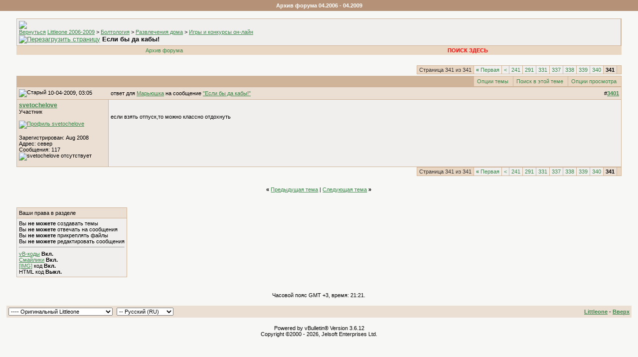

--- FILE ---
content_type: text/html; charset=windows-1251
request_url: https://2006-2009.littleone.ru/showthread.php?s=f343cb7d604563b8633e5208e726c0c7&p=24496392
body_size: 7932
content:
<!DOCTYPE html PUBLIC "-//W3C//DTD XHTML 1.0 Transitional//EN" "http://www.w3.org/TR/xhtml1/DTD/xhtml1-transitional.dtd">
<html dir="ltr" lang="ru">
<head>
	<meta http-equiv="Content-Type" content="text/html; charset=windows-1251" />
<meta name="generator" content="vBulletin 3.6.12" />

<meta name="keywords" content="Если бы да кабы!, беременность роды воспитание здоровье дети ребенок школы детские сады Санкт-Петербург" />
<meta name="description" content="Если бы да кабы! Игры и конкурсы он-лайн" />


<!-- CSS Stylesheet -->
<style type="text/css" id="vbulletin_css">
<!--
/* vBulletin 3 CSS For Style 'Оригинальный Littleone' (styleid: 7) */
body
{
	background: #F7F7F6;
	color: #000000;
	font: 10pt tahoma, sans-serif;
	margin: 0px 0px 0px 0px;
	padding: 0px;
}
a:link, body_alink
{
	color: #3d874b;
}
a:visited, body_avisited
{
	color: #3d874b;
}
a:hover, a:active, body_ahover
{
	color: #3d874b;
}
.page
{
	background: #F7F7F6;
	color: #000000;
}
td, th, p, li
{
	font: 8pt tahoma, sans-serif;
}
.tborder
{
	background: #D0B499;
	color: #000000;
}
.tcat
{
	background: #D0B499;
	color: #000000;
	font: 8pt tahoma, verdana, geneva, lucida, 'lucida grande', arial, helvetica, sans-serif;
}
.tcat a:link, .tcat_alink
{
	color: #000000;
	text-decoration: none;
}
.tcat a:visited, .tcat_avisited
{
	color: #000000;
	text-decoration: none;
}
.tcat a:hover, .tcat a:active, .tcat_ahover
{
	color: #000000;
	text-decoration: underline;
}
.thead
{
	background: #ebdfd3;
	color: #000000;
	font: 8pt tahoma, verdana, geneva, lucida, 'lucida grande', arial, helvetica, sans-serif;
}
.thead a:link, .thead_alink
{
	color: #3d874b;
}
.thead a:visited, .thead_avisited
{
	color: #3d874b;
}
.thead a:hover, .thead a:active, .thead_ahover
{
	color: #3d874b;
}
.tfoot
{
	background: #ebdfd3;
	color: #000000;
}
.tfoot a:link, .tfoot_alink
{
	color: #3d874b;
}
.tfoot a:visited, .tfoot_avisited
{
	color: #3d874b;
}
.tfoot a:hover, .tfoot a:active, .tfoot_ahover
{
	color: #3d874b;
}
.alt1, .alt1Active
{
	background: #f0efee;
	color: #000000;
}
.alt2, .alt2Active
{
	background: #ebdfd3;
	color: #000000;
}
td.inlinemod
{
	background: #FFFFCC;
	color: #000000;
}
.wysiwyg
{
	background: #F5F5FF;
	color: #000000;
	font: 8pt tahoma, sans-serif;
}
textarea, .bginput
{
	font: 8pt tahoma, sans-serif;
}
.button
{
	font: 8pt tahoma, sans-serif;
}
select
{
	font: 8pt tahoma, sans-serif;
}
option, optgroup
{
	font-size: 8pt;
	font-family: tahoma, sans-serif;
}
.smallfont
{
	font: 8pt tahoma, sans-serif;
}
.time
{
	color: #000000;
}
.navbar
{
	font: 8pt tahoma, sans-serif;
}
.highlight
{
	color: #FF0000;
}
.fjsel
{
	background: #3E5C92;
	color: #E0E0F6;
}
.fjdpth0
{
	background: #F7F7F7;
	color: #000000;
}
.panel
{
	background: #f0efee;
	color: #000000;
	padding: 10px;
	border: 2px outset;
}
.panelsurround
{
	background: #f0efee;
	color: #000000;
}
legend
{
	color: #22229C;
	font: 8pt tahoma, sans-serif;
}
.vbmenu_control
{
	background: #E9D7C4;
	color: #333333;
	font: 8pt tahoma, sans-serif;
	padding: 3px 6px 3px 6px;
	white-space: nowrap;
}
.vbmenu_control a:link, .vbmenu_control_alink
{
	color: #3d874b;
	text-decoration: none;
}
.vbmenu_control a:visited, .vbmenu_control_avisited
{
	color: #3d874b;
	text-decoration: none;
}
.vbmenu_control a:hover, .vbmenu_control a:active, .vbmenu_control_ahover
{
	color: #3d874b;
	text-decoration: underline;
}
.vbmenu_popup
{
	background: #FFFFFF;
	color: #000000;
	border: 1px solid #0B198C;
}
.vbmenu_option
{
	background: #f0efee;
	color: #000000;
	font: 8pt tahoma, sans-serif;
	white-space: nowrap;
	cursor: pointer;
}
.vbmenu_option a:link, .vbmenu_option_alink
{
	color: #3d874b;
	text-decoration: none;
}
.vbmenu_option a:visited, .vbmenu_option_avisited
{
	color: #3d874b;
	text-decoration: none;
}
.vbmenu_option a:hover, .vbmenu_option a:active, .vbmenu_option_ahover
{
	color: #3d874b;
	text-decoration: none;
}
.vbmenu_hilite
{
	background: #ebdfd3;
	color: #000000;
	font: 8pt tahoma, sans-serif;
	white-space: nowrap;
	cursor: pointer;
}
.vbmenu_hilite a:link, .vbmenu_hilite_alink
{
	color: #3d874b;
	text-decoration: none;
}
.vbmenu_hilite a:visited, .vbmenu_hilite_avisited
{
	color: #3d874b;
	text-decoration: none;
}
.vbmenu_hilite a:hover, .vbmenu_hilite a:active, .vbmenu_hilite_ahover
{
	color: #3d874b;
	text-decoration: none;
}
/* ***** styling for 'big' usernames on postbit etc. ***** */
.bigusername { font-size: 9pt; font-weight : bold;}

/* ***** small padding on 'thead' elements ***** */
td.thead, div.thead { padding: 4px; }

/* ***** basic styles for multi-page nav elements */
.pagenav a { text-decoration: none; }
.pagenav td { padding: 2px 4px 2px 4px; }

/* ***** define margin and font-size for elements inside panels ***** */
.fieldset { margin-bottom: 6px; }
.fieldset, .fieldset td, .fieldset p, .fieldset li { font-size: 11px; }

/* ***** don't change the following ***** */
form { display: inline; }
label { cursor: default; }
.normal { font-weight: normal; }
.inlineimg { vertical-align: middle; }
.inc_head {
  font-size: 8pt;
  font-family: tahoma, sans-serif;
  color: white;
  background: #B59277;
}
.text_f {
  font-size: 8pt;
  font-family: tahoma, sans-serif;
  color: white;
}
.inc_reklama {
  font-size: 8pt;
  font-family: tahoma, sans-serif;
  color: #5b5b5b;
}
a.inc_yell:link, a.inc_yell:visited, a.inc_yell:active, a.inc_yell:hover { 
  font-size: 8pt;
  font-family: tahoma, sans-serif;
  color: #ffffd5;
}
.inc_mail {
  font-size: 8pt;
  text-decoration: underline;
  font-family: tahoma, sans-serif;
  color: #3d874b;
}
-->
</style>

<!-- / CSS Stylesheet -->

<script type="text/javascript">
<!--
var SESSIONURL = "s=6a1d52ad8f0d46b7d0284a6f28f136e1&";
var SECURITYTOKEN = "8c82b5dbdac3b9c53cbf3f2e1b0c714507aa6746";
var IMGDIR_MISC = "images/misc";
var vb_disable_ajax = parseInt("1", 10);
// -->
</script>

<script type="text/javascript" src="clientscript/vbulletin_global.js?v=3612"></script>
<script type="text/javascript" src="clientscript/vbulletin_menu.js?v=3612"></script>

<link rel="alternate" type="application/rss+xml" title="Littleone 2006-2009 RSS Feed" href="external.php?type=RSS2" />

<link rel="alternate" type="application/rss+xml" title="Littleone 2006-2009 - Игры и конкурсы он-лайн - RSS Feed" href="external.php?type=RSS2&amp;forumids=76" />


<div style="text-align:center"><!-- Yandex.Metrika counter -->
<script type="text/javascript" >
   (function(m,e,t,r,i,k,a){m[i]=m[i]||function(){(m[i].a=m[i].a||[]).push(arguments)};
   m[i].l=1*new Date();
   for (var j = 0; j < document.scripts.length; j++) {if (document.scripts[j].src === r) { return; }}
   k=e.createElement(t),a=e.getElementsByTagName(t)[0],k.async=1,k.src=r,a.parentNode.insertBefore(k,a)})
   (window, document, "script", "https://mc.yandex.ru/metrika/tag.js", "ym");

   ym(43554149, "init", {
        clickmap:true,
        trackLinks:true,
        accurateTrackBounce:true
   });
   
   ym(95289162, "init", {
        clickmap:true,
        trackLinks:true,
        accurateTrackBounce:true
   }); 
   
</script>
<noscript><div>
<img src="https://mc.yandex.ru/watch/43554149" style="position:absolute; left:-9999px;" alt="" />
<img src="https://mc.yandex.ru/watch/95289162" style="position:absolute; left:-9999px;" alt="" />
</div></noscript>
<!-- /Yandex.Metrika counter -->
<!-- Google tag (gtag.js) -->
<script async src="https://www.googletagmanager.com/gtag/js?id=G-847FWBGTEN"></script>
<script>
  window.dataLayer = window.dataLayer || [];
  function gtag(){dataLayer.push(arguments);}
  gtag('js', new Date());

  gtag('config', 'G-847FWBGTEN');
</script></div>
<div style="text-align:center"></div>
	<title>Если бы да кабы! - Страница 341 - Littleone 2006-2009</title>
	<script type="text/javascript" src="clientscript/vbulletin_post_loader.js?v=3612"></script>
</head>
<body onload="if (is_ie || is_moz) { fetch_object('currentPost').scrollIntoView(true); }">
<table width="100%" border="0" cellspacing="5" cellpadding="0" class="inc_head">
<tr>
<td align="center" class="text_f"><b>Архив форума 04.2006 - 04.2009</b></td>
</td></tr></table>
<table width="100%" border="0" cellspacing="0" cellpadding="0" align="center">
<tr><td valign="top" background="images/3x1.gif" style="background-repeat: repeat-x;"></td></tr></table>



<!-- logo -->
<a name="top"></a>
<!-- /logo -->

<!-- content table -->
<!-- open content container -->

<div align="center">
	<div class="page" style="width:98%; text-align:left">
		<div style="padding:0px 20px 0px 20px">




<br />

<!-- breadcrumb, login, pm info -->
<table class="tborder" cellpadding="4" cellspacing="1" border="0" width="100%" align="center">
<tr>
	<td class="alt1" width="100%">
		
			<table cellpadding="0" cellspacing="0" border="0">
			<tr valign="bottom">
				<td><a href="#" onclick="history.back(1); return false;"><img src="images/misc/navbits_start.gif" alt="Вернуться" border="0" /></a></td>
				<td>&nbsp;</td>
				<td width="100%"><span class="navbar"><a href="index.php?s=6a1d52ad8f0d46b7d0284a6f28f136e1" accesskey="1">Littleone 2006-2009</a></span> 
	<span class="navbar">&gt; <a href="forumdisplay.php?s=6a1d52ad8f0d46b7d0284a6f28f136e1&amp;f=10">Болтология</a></span>


	<span class="navbar">&gt; <a href="forumdisplay.php?s=6a1d52ad8f0d46b7d0284a6f28f136e1&amp;f=54">Развлечения дома</a></span>


	<span class="navbar">&gt; <a href="forumdisplay.php?s=6a1d52ad8f0d46b7d0284a6f28f136e1&amp;f=76">Игры и конкурсы он-лайн</a></span>

</td>
			</tr>
			<tr>
                <td class="navbar" style="font-size:10pt; padding-top:1px" colspan="3"><a href="/showthread.php?s=f343cb7d604563b8633e5208e726c0c7&amp;p=24496392"><img class="inlineimg" src="images/misc/navbits_finallink_ltr.gif" alt="Перезагрузить страницу" border="0" /></a> <strong>
	Если бы да кабы!

</strong></td>
			</tr>
			</table>			
		
	</td>	
	
	
		
		<td class="alt2" nowrap="nowrap" style="padding:0px">
			
		<!-- login form -->
		<form action="login.php?do=login" method="post" onsubmit="md5hash(vb_login_password, vb_login_md5password, vb_login_md5password_utf, 0)">
		<script type="text/javascript" src="clientscript/vbulletin_md5.js?v=3612"></script>
<!--		
<table cellpadding="0" cellspacing="3" border="0">
		<tr>
			<td class="smallfont"><label for="navbar_username">Логин</label></td>
			<td><input type="text" class="bginput" style="font-size: 11px" name="vb_login_username" id="navbar_username" size="10" accesskey="u" tabindex="101" value="Логин" onfocus="if (this.value == 'Логин') this.value = '';" /></td>
			<td class="smallfont" colspan="2" nowrap="nowrap"><label for="cb_cookieuser_navbar"><input type="checkbox" name="cookieuser" value="1" tabindex="103" id="cb_cookieuser_navbar" accesskey="c" />Запомнить?</label></td>

		</tr> 

		<tr>
			<td class="smallfont"><label for="navbar_password">Пароль</label></td>
			<td><input type="password" class="bginput" style="font-size: 11px" name="vb_login_password" id="navbar_password" size="10" tabindex="102" /></td>
			<td><input type="submit" class="button" value="Вход" tabindex="104" title="Введите ваше имя пользователя и пароль, чтобы войти, или нажмите кнопку 'регистрация', чтобы зарегистрироваться." accesskey="s" /></td>
		</tr>
		</table>
		<input type="hidden" name="s" value="6a1d52ad8f0d46b7d0284a6f28f136e1" />
	<input type="hidden" name="securitytoken" value="8c82b5dbdac3b9c53cbf3f2e1b0c714507aa6746" />
		<input type="hidden" name="do" value="login" />		
		<input type="hidden" name="vb_login_md5password" />
		<input type="hidden" name="vb_login_md5password_utf" />
		</form>
		
-->
			
		</td>
		
		
	
</tr>
</table>
<!-- / breadcrumb, login, pm info -->

<!-- nav buttons bar -->
<table class="tborder" cellpadding="4" cellspacing="0" border="0" width="100%" align="center" style="border-top-width:0px">
<tr align="center">
<!--
	
	
	
	<td class="vbmenu_control"><a href="faq.php?s=6a1d52ad8f0d46b7d0284a6f28f136e1" accesskey="5">Справка</a></td>
	<td class="vbmenu_control"><a href="memberlist.php?s=6a1d52ad8f0d46b7d0284a6f28f136e1">Участники</a></td>
	<td class="vbmenu_control"><a href="calendar.php?s=6a1d52ad8f0d46b7d0284a6f28f136e1">Календарь</a></td>

<!-- custom_links_menu -->
<td id="custom_links" class="vbmenu_control"><a href="#custom_links">Архив форума</a> <script type="text/javascript"> vbmenu_register("custom_links"); </script></td>

<!-- custom_links_menu -->



	
	
		
					<td id="navbar_search" class="vbmenu_control"><a href="search.php?s=6a1d52ad8f0d46b7d0284a6f28f136e1" accesskey="4" rel="nofollow"><span style="color: Red;"><b>ПОИСК ЗДЕСЬ</b></span></a></td>
		
<!--	

		
	

-->
	
	

</tr>
</table>
<!-- / nav buttons bar -->

<br />



<!-- NAVBAR POPUP MENUS -->
	
	
	<!-- header quick search form -->
	<div class="vbmenu_popup" id="navbar_search_menu" style="display:none">
		<table cellpadding="4" cellspacing="1" border="0">
		<tr>
			<td class="thead">Поиск на форуме</td>
		</tr>
		<tr>
			<td class="vbmenu_option" title="nohilite">
				<form action="search.php?do=process" method="post">
					<input type="hidden" name="do" value="process" />
					<input type="hidden" name="quicksearch" value="1" />
					<input type="hidden" name="childforums" value="1" />
					<input type="hidden" name="exactname" value="1" />
					<input type="hidden" name="s" value="6a1d52ad8f0d46b7d0284a6f28f136e1" />
	<input type="hidden" name="securitytoken" value="8c82b5dbdac3b9c53cbf3f2e1b0c714507aa6746" />
					<div><input type="text" class="bginput" name="query" size="25" tabindex="1001" /><input type="submit" class="button" value="Вперед" tabindex="1004" /></div>
					<div style="margin-top:4px">
						<label for="rb_nb_sp0"><input type="radio" name="showposts" value="0" id="rb_nb_sp0" tabindex="1002" checked="checked" />Показать темы</label>
						&nbsp;
						<label for="rb_nb_sp1"><input type="radio" name="showposts" value="1" id="rb_nb_sp1" tabindex="1003" />Показать сообщения</label>
					</div>					
				</form>
			</td>
		</tr>
		<tr>
			<td class="vbmenu_option"><a href="search.php?s=6a1d52ad8f0d46b7d0284a6f28f136e1" accesskey="4" rel="nofollow">Расширенный поиск</a></td>
		</tr>
		
		</table>
	</div>
	<!-- / header quick search form -->
	

	

<!-- / NAVBAR POPUP MENUS -->

 <!-- custom_links_menu -->
	<div class="vbmenu_popup" id="custom_links_menu" style="display:none">
		<table cellpadding="4" cellspacing="1" border="0">
		
		<tr><td class="thead">Архив форума</td></tr>		
		
		</table>
	</div>
	<!-- / custom_links_menu -->

<!-- PAGENAV POPUP -->

	<div class="vbmenu_popup" id="pagenav_menu" style="display:none">
		<table cellpadding="4" cellspacing="1" border="0">
		<tr>
			<td class="thead" nowrap="nowrap">Перейти на страницу...</td>
		</tr>
		<tr>
			<td class="vbmenu_option" title="nohilite">
			<form action="index.php" method="get" onsubmit="return this.gotopage()" id="pagenav_form">
				<input type="text" class="bginput" id="pagenav_itxt" style="font-size:11px" size="4" />
				<input type="button" class="button" id="pagenav_ibtn" value="Вперед" />
			</form>
			</td>
		</tr>
		</table>
	</div>

<!-- / PAGENAV POPUP -->






<a name="poststop" id="poststop"></a>

<!-- controls above postbits -->
<table cellpadding="0" cellspacing="0" border="0" width="100%" style="margin-bottom:3px">
<tr valign="bottom">
	
		<td class="smallfont"><a href="newreply.php?s=6a1d52ad8f0d46b7d0284a6f28f136e1&amp;do=newreply&amp;noquote=1&amp;p=24496392" rel="nofollow"></a><br><br></td>
	
	<td align="right"><div class="pagenav" align="right">
<table class="tborder" cellpadding="3" cellspacing="1" border="0">
<tr>
	<td class="vbmenu_control" style="font-weight:normal">Страница 341 из 341</td>
	<td class="alt1"><a class="smallfont" href="showthread.php?s=6a1d52ad8f0d46b7d0284a6f28f136e1&amp;t=179826" title="Первая страница - с 1 по 10 из 3&nbsp;401"><strong>&laquo;</strong> Первая</a></td>
	<td class="alt1"><a class="smallfont" href="showthread.php?s=6a1d52ad8f0d46b7d0284a6f28f136e1&amp;t=179826&amp;page=340" title="Пред. страница - с 3&nbsp;391 по 3&nbsp;400 из 3&nbsp;401">&lt;</a></td>
	<td class="alt1"><a class="smallfont" href="showthread.php?s=6a1d52ad8f0d46b7d0284a6f28f136e1&amp;t=179826&amp;page=241" title="с 2&nbsp;401 по 2&nbsp;410, из 3&nbsp;401"><!---100-->241</a></td><td class="alt1"><a class="smallfont" href="showthread.php?s=6a1d52ad8f0d46b7d0284a6f28f136e1&amp;t=179826&amp;page=291" title="с 2&nbsp;901 по 2&nbsp;910, из 3&nbsp;401"><!---50-->291</a></td><td class="alt1"><a class="smallfont" href="showthread.php?s=6a1d52ad8f0d46b7d0284a6f28f136e1&amp;t=179826&amp;page=331" title="с 3&nbsp;301 по 3&nbsp;310, из 3&nbsp;401"><!---10-->331</a></td><td class="alt1"><a class="smallfont" href="showthread.php?s=6a1d52ad8f0d46b7d0284a6f28f136e1&amp;t=179826&amp;page=337" title="с 3&nbsp;361 по 3&nbsp;370, из 3&nbsp;401">337</a></td><td class="alt1"><a class="smallfont" href="showthread.php?s=6a1d52ad8f0d46b7d0284a6f28f136e1&amp;t=179826&amp;page=338" title="с 3&nbsp;371 по 3&nbsp;380, из 3&nbsp;401">338</a></td><td class="alt1"><a class="smallfont" href="showthread.php?s=6a1d52ad8f0d46b7d0284a6f28f136e1&amp;t=179826&amp;page=339" title="с 3&nbsp;381 по 3&nbsp;390, из 3&nbsp;401">339</a></td><td class="alt1"><a class="smallfont" href="showthread.php?s=6a1d52ad8f0d46b7d0284a6f28f136e1&amp;t=179826&amp;page=340" title="с 3&nbsp;391 по 3&nbsp;400, из 3&nbsp;401">340</a></td>	<td class="alt2"><span class="smallfont" title="Показано с 3&nbsp;401 по 3&nbsp;401, из 3&nbsp;401."><strong>341</strong></span></td>
 
	
	
	<td class="vbmenu_control" title="showthread.php?s=6a1d52ad8f0d46b7d0284a6f28f136e1&amp;t=179826"><a name="PageNav"></a></td>
</tr>
</table>
</div></td>
</tr>
</table>
<!-- / controls above postbits -->

<!-- toolbar -->
<table class="tborder" cellpadding="4" cellspacing="1" border="0" width="100%" align="center" style="border-bottom-width:0px">
<tr>
	<td class="tcat" width="100%">
		<div class="smallfont">
		
		&nbsp;
		</div>
	</td>
	<td class="vbmenu_control" id="threadtools" nowrap="nowrap">
		<a href="/showthread.php?p=24496392&amp;nojs=1#goto_threadtools">Опции темы</a>
		<script type="text/javascript"> vbmenu_register("threadtools"); </script>
	</td>
	
		<td class="vbmenu_control" id="threadsearch" nowrap="nowrap">
			<a href="/showthread.php?p=24496392&amp;nojs=1#goto_threadsearch">Поиск в этой теме</a>
			<script type="text/javascript"> vbmenu_register("threadsearch"); </script>
		</td>
	
	
	
	<td class="vbmenu_control" id="displaymodes" nowrap="nowrap">
		<a href="/showthread.php?p=24496392&amp;nojs=1#goto_displaymodes">Опции просмотра</a>
		<script type="text/javascript"> vbmenu_register("displaymodes"); </script>
	</td>
	
	
	
	
</tr>
</table>
<!-- / toolbar -->



<!-- end content table -->

		</div>	
	</div>
</div>

<!-- / close content container -->
<!-- / end content table -->





<div id="posts"><!-- post #24496392 -->

	<!-- open content container -->

<div align="center">
	<div class="page" style="width:98%; text-align:left">
		<div style="padding:0px 20px 0px 20px">

	<div id="edit24496392" style="padding:0px 0px 0px 0px">
		



<table id="post24496392" class="tborder" cellpadding="4" cellspacing="0" border="0" width="100%" align="center">
<tr>
	
		<td class="thead" style="font-weight:normal; border: 1px solid #D0B499; border-right: 0px"  id="currentPost">		
			<!-- status icon and date -->
			<a name="post24496392"><img class="inlineimg" src="images/statusicon/post_old.gif" alt="Старый" border="0" /></a>
			10-04-2009, 03:05
			
			<!-- / status icon and date -->				
		</td>
		<td class="thead" style="font-weight:normal; border: 1px solid #D0B499; border-left: 0px" align="right">

<!-- hack in reply to -->

<div style="float:left;">ответ для <a href="member.php?userid=28384">Марьюшка</a> на сообщение  <a href="showthread.php?p=3914707#post3914707" target="_blank">"Если бы да кабы!"</a></div>

<!-- hack in reply to -->
			&nbsp;

<!-- controls -->
		
		
		
			<a href="newreply.php?s=6a1d52ad8f0d46b7d0284a6f28f136e1&amp;do=newreply&amp;p=24496392" rel="nofollow" title="Ответить с цитированием"></a>  
		


		
		
		
		
			
			


		<!-- / controls -->
&nbsp;

			#<a href="showpost.php?s=6a1d52ad8f0d46b7d0284a6f28f136e1&amp;p=24496392&amp;postcount=3401" target="new" rel="nofollow" id="postcount24496392" name="3401"><strong>3401</strong></a>
			
		</td>
	
</tr>
<tr valign="top">
	<td class="alt2" width="175" style="border: 1px solid #D0B499; border-top: 0px; border-bottom: 0px">
			
			<div id="postmenu_24496392">
				
				<a class="bigusername" href="member.php?s=6a1d52ad8f0d46b7d0284a6f28f136e1&amp;u=90444" >svetochelove</a>

				<script type="text/javascript"> vbmenu_register("postmenu_24496392", true); </script>
				
			</div>
			
			<div class="smallfont">Участник</div>
			
		
			
				<div class="smallfont">
					&nbsp;<br /><a href="member.php?s=6a1d52ad8f0d46b7d0284a6f28f136e1&amp;u=90444"><img src="images/avatars/11.jpg"   alt="Профиль svetochelove" border="0" /></a>
				</div>
			
			
			<div class="smallfont">
				&nbsp;<br />
				<div>Зарегистрирован: Aug 2008</div>
				<div>Адрес: север</div>
				
				<div>
					Сообщения: 117
				</div>
                
				
				    


      <img class="inlineimg" src="images/statusicon/user_offline.gif" alt="svetochelove отсутствует" border="0" />


                        
        
        
        

                </div>      				
		
	</td>
	
	<td class="alt1" id="td_post_24496392" style="border-right: 1px solid #D0B499">
	
			
		
		<!-- message --><br><br>
		<div id="post_message_24496392">если взять отпуск,то можно классно отдохнуть</div>
		<!-- / message -->
	
		
		
		
		
		
	
	</td>
</tr>
<tr>
	<td class="alt2" style="border: 1px solid #D0B499; border-top: 0px">
			</td>
	
	<td class="alt1" align="right" style="border: 1px solid #D0B499; border-left: 0px; border-top: 0px">
	
			</td>
</tr>
<! -- deleted -->
</table>

<!-- post 24496392 popup menu -->
<div class="vbmenu_popup" id="postmenu_24496392_menu" style="display:none">
	<table cellpadding="4" cellspacing="1" border="0">
	<tr>
		<td class="thead">svetochelove</td>
	</tr>
	
		<tr><td class="vbmenu_option"><a href="member.php?s=6a1d52ad8f0d46b7d0284a6f28f136e1&amp;u=90444">Посмотреть профиль</a></td></tr>
	
	
	
	
	
		<tr><td class="vbmenu_option"><a href="search.php?s=6a1d52ad8f0d46b7d0284a6f28f136e1&amp;do=finduser&amp;u=90444" rel="nofollow">Найти все сообщения svetochelove</a></td></tr>
	
	

	</table>
</div>
<!-- / post 24496392 popup menu -->


	</div>
	
		</div>	
	</div>
</div>

<!-- / close content container -->

<!-- / post #24496392 --><div id="lastpost"></div></div>

<!-- start content table -->
<!-- open content container -->

<div align="center">
	<div class="page" style="width:98%; text-align:left">
		<div style="padding:0px 20px 0px 20px">

<!-- / start content table -->

<!-- controls below postbits -->
<table cellpadding="0" cellspacing="0" border="0" width="100%">
<tr valign="top">
	
		<td class="smallfont"><br><br><a href="newreply.php?s=6a1d52ad8f0d46b7d0284a6f28f136e1&amp;do=newreply&amp;noquote=1&amp;p=24496392" rel="nofollow"></a></td>
		
	
		<td align="right"><div class="pagenav" align="right">
<table class="tborder" cellpadding="3" cellspacing="1" border="0">
<tr>
	<td class="vbmenu_control" style="font-weight:normal">Страница 341 из 341</td>
	<td class="alt1"><a class="smallfont" href="showthread.php?s=6a1d52ad8f0d46b7d0284a6f28f136e1&amp;t=179826" title="Первая страница - с 1 по 10 из 3&nbsp;401"><strong>&laquo;</strong> Первая</a></td>
	<td class="alt1"><a class="smallfont" href="showthread.php?s=6a1d52ad8f0d46b7d0284a6f28f136e1&amp;t=179826&amp;page=340" title="Пред. страница - с 3&nbsp;391 по 3&nbsp;400 из 3&nbsp;401">&lt;</a></td>
	<td class="alt1"><a class="smallfont" href="showthread.php?s=6a1d52ad8f0d46b7d0284a6f28f136e1&amp;t=179826&amp;page=241" title="с 2&nbsp;401 по 2&nbsp;410, из 3&nbsp;401"><!---100-->241</a></td><td class="alt1"><a class="smallfont" href="showthread.php?s=6a1d52ad8f0d46b7d0284a6f28f136e1&amp;t=179826&amp;page=291" title="с 2&nbsp;901 по 2&nbsp;910, из 3&nbsp;401"><!---50-->291</a></td><td class="alt1"><a class="smallfont" href="showthread.php?s=6a1d52ad8f0d46b7d0284a6f28f136e1&amp;t=179826&amp;page=331" title="с 3&nbsp;301 по 3&nbsp;310, из 3&nbsp;401"><!---10-->331</a></td><td class="alt1"><a class="smallfont" href="showthread.php?s=6a1d52ad8f0d46b7d0284a6f28f136e1&amp;t=179826&amp;page=337" title="с 3&nbsp;361 по 3&nbsp;370, из 3&nbsp;401">337</a></td><td class="alt1"><a class="smallfont" href="showthread.php?s=6a1d52ad8f0d46b7d0284a6f28f136e1&amp;t=179826&amp;page=338" title="с 3&nbsp;371 по 3&nbsp;380, из 3&nbsp;401">338</a></td><td class="alt1"><a class="smallfont" href="showthread.php?s=6a1d52ad8f0d46b7d0284a6f28f136e1&amp;t=179826&amp;page=339" title="с 3&nbsp;381 по 3&nbsp;390, из 3&nbsp;401">339</a></td><td class="alt1"><a class="smallfont" href="showthread.php?s=6a1d52ad8f0d46b7d0284a6f28f136e1&amp;t=179826&amp;page=340" title="с 3&nbsp;391 по 3&nbsp;400, из 3&nbsp;401">340</a></td>	<td class="alt2"><span class="smallfont" title="Показано с 3&nbsp;401 по 3&nbsp;401, из 3&nbsp;401."><strong>341</strong></span></td>
 
	
	
	<td class="vbmenu_control" title="showthread.php?s=6a1d52ad8f0d46b7d0284a6f28f136e1&amp;t=179826"><a name="PageNav"></a></td>
</tr>
</table>
</div>
						
		</td>
	
</tr>
</table>
<!-- / controls below postbits -->




<br />

<div class="smallfont" align="center">
	<strong>&laquo;</strong>
		<a href="showthread.php?s=6a1d52ad8f0d46b7d0284a6f28f136e1&amp;t=179826&amp;goto=nextoldest" rel="nofollow">Предыдущая тема</a>
		|
		<a href="showthread.php?s=6a1d52ad8f0d46b7d0284a6f28f136e1&amp;t=179826&amp;goto=nextnewest" rel="nofollow">Следующая тема</a>
	<strong>&raquo;</strong>
</div>


<br />








<!-- currently active users -->

<!-- end currently active users -->


<!-- popup menu contents -->
<br />

<!-- thread tools menu -->
<div class="vbmenu_popup" id="threadtools_menu" style="display:none">
<form action="postings.php?t=179826&amp;pollid=" method="post" name="threadadminform">
	<table cellpadding="4" cellspacing="1" border="0">
	<tr>
		<td class="thead">Опции темы<a name="goto_threadtools"></a></td>
	</tr>
	<tr>
		<td class="vbmenu_option"><img class="inlineimg" src="images/buttons/printer.gif" alt="Версия для печати" /> <a href="printthread.php?s=6a1d52ad8f0d46b7d0284a6f28f136e1&amp;t=179826" accesskey="3" rel="nofollow">Версия для печати</a></td>
	</tr>
	<tr>
		<td class="vbmenu_option"><img class="inlineimg" src="images/buttons/sendtofriend.gif" alt="Отправить на E-mail" /> <a href="sendmessage.php?s=6a1d52ad8f0d46b7d0284a6f28f136e1&amp;do=sendtofriend&amp;t=179826" rel="nofollow">Отправить на E-mail</a></td>
	</tr>
	
	
	
	</table>
</form>
</div>
<!-- / thread tools menu -->

<!-- **************************************************** -->

<!-- thread display mode menu -->
<div class="vbmenu_popup" id="displaymodes_menu" style="display:none">
	<table cellpadding="4" cellspacing="1" border="0">
	<tr>
		<td class="thead">Опции просмотра<a name="goto_displaymodes"></a></td>
	</tr>
	<tr>
	
		<td class="vbmenu_option" title="nohilite"><img class="inlineimg" src="images/buttons/mode_linear.gif" alt="Линейный вид" /> <strong>Линейный вид</strong></td>
	
	</tr>
	<tr>
	
		<td class="vbmenu_option"><img class="inlineimg" src="images/buttons/mode_hybrid.gif" alt="Комбинированный вид" /> <a href="showthread.php?s=6a1d52ad8f0d46b7d0284a6f28f136e1&amp;mode=hybrid&amp;t=179826">Комбинированный вид</a></td>
	
	</tr>
	<tr>
	
		<td class="vbmenu_option"><img class="inlineimg" src="images/buttons/mode_threaded.gif" alt="Древовидный вид" /> <a href="showthread.php?s=6a1d52ad8f0d46b7d0284a6f28f136e1&amp;p=24496392&amp;mode=threaded#post24496392">Древовидный вид</a></td>
	
	</tr>
	</table>
</div>
<!-- / thread display mode menu -->

<!-- **************************************************** -->


<!-- thread search menu -->
<div class="vbmenu_popup" id="threadsearch_menu" style="display:none">
<form action="search.php?do=process&amp;searchthreadid=179826" method="post">
	<table cellpadding="4" cellspacing="1" border="0">
	<tr>
		<td class="thead">Поиск в этой теме<a name="goto_threadsearch"></a></td>
	</tr>
	<tr>
		<td class="vbmenu_option" title="nohilite">
			<input type="hidden" name="s" value="6a1d52ad8f0d46b7d0284a6f28f136e1" />
	<input type="hidden" name="securitytoken" value="8c82b5dbdac3b9c53cbf3f2e1b0c714507aa6746" />
			<input type="hidden" name="do" value="process" />
			<input type="hidden" name="searchthreadid" value="179826" />
			<input type="text" class="bginput" name="query" size="25" /><input type="submit" class="button" value="Вперед"  /><br />
		</td>
	</tr>
	<tr>
		<td class="vbmenu_option"><a href="search.php?s=6a1d52ad8f0d46b7d0284a6f28f136e1&amp;searchthreadid=179826">Расширенный поиск</a></td>
	</tr>
	</table>
</form>
</div>
<!-- / thread search menu -->


<!-- **************************************************** -->



<!-- / popup menu contents -->


<!-- forum rules and admin links -->
<table cellpadding="0" cellspacing="0" border="0" width="100%" align="center">
<tr valign="bottom">
	<td class="smallfont" align="left">
		<table class="tborder" cellpadding="4" cellspacing="1" border="0" width="180">
<thead>
<tr>
	<td class="thead">
		<a style="float:right" href="#top" onclick="return toggle_collapse('forumrules')"><img id="collapseimg_forumrules" src="images/buttons/collapse_thead.gif" alt="" border="0" /></a>
		Ваши права в разделе
	</td>
</tr>
</thead>
<tbody id="collapseobj_forumrules" style="">
<tr>
	<td class="alt1" nowrap="nowrap"><div class="smallfont">
		
		<div>Вы <strong>не можете</strong> создавать темы</div>
		<div>Вы <strong>не можете</strong> отвечать на сообщения</div>
		<div>Вы <strong>не можете</strong> прикреплять файлы</div>
		<div>Вы <strong>не можете</strong> редактировать сообщения</div>
		<hr />
		
		<div><a href="misc.php?s=6a1d52ad8f0d46b7d0284a6f28f136e1&amp;do=bbcode" target="_blank">vB-коды</a> <strong>Вкл.</strong></div>
		<div><a href="misc.php?s=6a1d52ad8f0d46b7d0284a6f28f136e1&amp;do=showsmilies" target="_blank">Смайлики</a>  <strong>Вкл.</strong></div>
		<div><a href="misc.php?s=6a1d52ad8f0d46b7d0284a6f28f136e1&amp;do=bbcode#imgcode" target="_blank">[IMG]</a> код <strong>Вкл.</strong></div>
		<div>HTML код <strong>Выкл.</strong></div>
	</div></td>
</tr>
</tbody>
</table>
	</td>
	<td class="smallfont" align="right">
		<table cellpadding="0" cellspacing="0" border="0">
		
		<tr>
			<td>
			
			</td>
		</tr>		
		</table>
	</td>
</tr>
</table>
<!-- /forum rules and admin links -->

<br />



<br />
<div class="smallfont" align="center">Часовой пояс GMT  +3, время: <span class="time">21:21</span>.</div>
<br />


		</div>	
	</div>
</div>

<!-- / close content container -->
<!-- /content area table -->

<form action="index.php" method="get">
	
<table cellpadding="4" cellspacing="0" border="0" width="98%" class="page" align="center">
<tr>
	
		<td class="tfoot">
			<select name="styleid" onchange="switch_id(this, 'style')">
				<optgroup label="Выбор стиля">
					<option value="1" class="" >-- Default Style</option>
<option value="7" class="" selected="selected">---- Оригинальный Littleone</option>
<option value="5" class="" >---- Verdana - Увеличенный шрифт</option>
<option value="6" class="" >---- Tahoma - Увеличенный шрифт</option>

				</optgroup>
			</select>
		</td>
	
	
		<td class="tfoot">
			<select name="langid" onchange="switch_id(this, 'lang')">
				<optgroup label="Быстрая смена языка">
					<option value="5" class="" >-- English (EN)</option>
<option value="3" class="" selected="selected">-- Русский (RU)</option>

				</optgroup>
			</select>
		</td>
	
	<td class="tfoot" align="right" width="100%">
		<div class="smallfont">
			<strong>
				
				<a href="http://www.littleone.ru">Littleone</a> -
				
				
				
				
				<a href="#top" onclick="self.scrollTo(0, 0); return false;">Вверх</a>
			</strong>
		</div>
	</td>
</tr>
</table>

<br />

<div align="center">
	<div class="smallfont" align="center">
	<!-- Do not remove this copyright notice -->
	Powered by vBulletin&reg; Version 3.6.12<br />Copyright &copy;2000 - 2026, Jelsoft Enterprises Ltd.
	<!-- Do not remove this copyright notice -->
	</div>
	
	<div class="smallfont" align="center">
	<!-- Do not remove  or your scheduled tasks will cease to function -->
	
	<!-- Do not remove  or your scheduled tasks will cease to function -->
	
	
	</div>
</div>

</form>


<script type="text/javascript">
<!--
	// Main vBulletin Javascript Initialization
	vBulletin_init();
//-->
</script>

<!-- temp -->
<div style="display:none">
	<!-- thread rate -->
	
		
	
	<!-- / thread rate -->
</div>

</body>
</html>